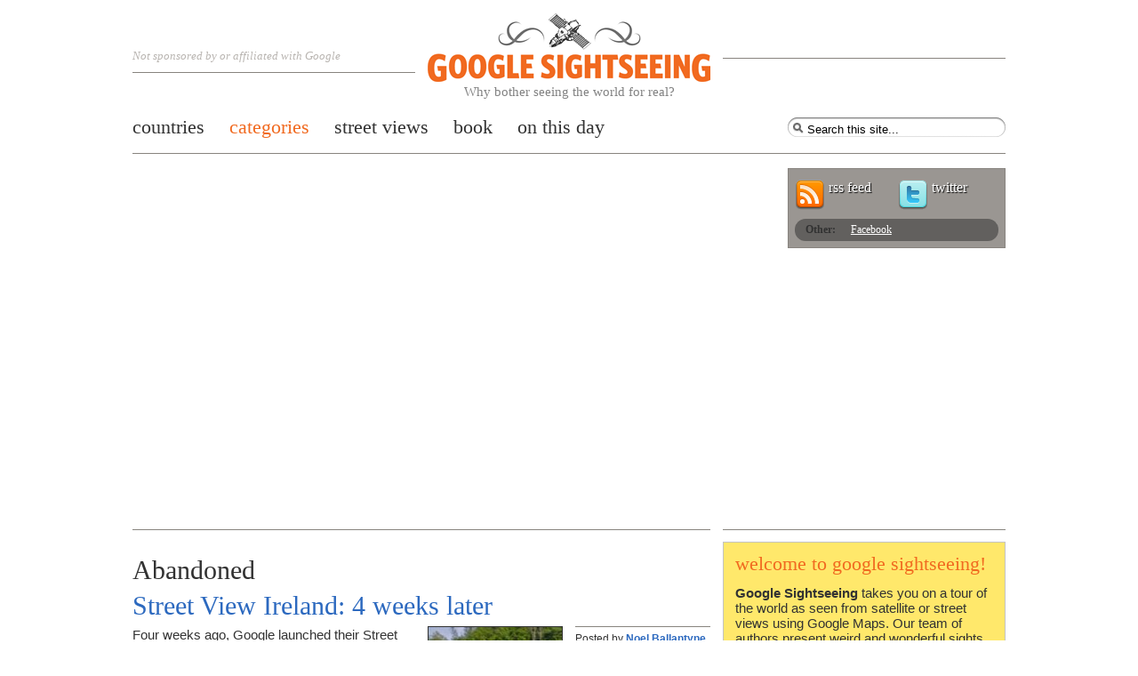

--- FILE ---
content_type: text/html; charset=UTF-8
request_url: https://www.googlesightseeing.com/category/abandoned/page/8/
body_size: 10419
content:
<!DOCTYPE html PUBLIC "-//W3C//DTD XHTML 1.0 Strict//EN" "http://www.w3.org/TR/xhtml1/DTD/xhtml1-strict.dtd">
<html xmlns="http://www.w3.org/1999/xhtml" xml:lang="en" lang="en">
	<head>

<meta http-equiv="Content-Type" content="text/html; charset=UTF-8" />


<title>  Abandoned — Google Sightseeing</title>

	<meta name="description" content="Amazing satellite and aerial images from Google Earth, and the funniest sightings on Google Maps Street View. Why bother seeing the world for real?" />

	<link rel="stylesheet" type="text/css" media="screen" href="https://www.googlesightseeing.com/wp-content/themes/ggss/v3styles/layout_5.css" />

	
<!--[if IE 6]>
	<link rel="stylesheet" href="https://www.googlesightseeing.com/wp-content/themes/ggss/v3styles/style_ie_1.css" type="text/css" media="screen" />
<![endif]-->


	<link rel="alternate" type="application/rss+xml" title="Google Sightseeing RSS Feed" href="https://www.googlesightseeing.com/feed/" />
	<link rel="pingback" href="https://www.googlesightseeing.com/xmlrpc.php" />
	<link rel="shortcut icon" href="/favicon.ico" type="image/x-icon" />
	<meta name="viewport" content="width=device-width" />


    <meta name="googlebot" content="index,follow" />
    <meta name="robots" content="all,index,follow" />
  	<meta name="msnbot" content="all,index,follow" />

    
<meta name='robots' content='max-image-preview:large' />
<link rel='dns-prefetch' href='//ajax.googleapis.com' />
<link rel='dns-prefetch' href='//secure.gravatar.com' />
<link rel='dns-prefetch' href='//stats.wp.com' />
<link rel='dns-prefetch' href='//v0.wordpress.com' />
<link rel="alternate" type="application/rss+xml" title="Google Sightseeing &raquo; Abandoned Tag Feed" href="https://www.googlesightseeing.com/category/abandoned/feed/" />
<style id='wp-img-auto-sizes-contain-inline-css' type='text/css'>
img:is([sizes=auto i],[sizes^="auto," i]){contain-intrinsic-size:3000px 1500px}
/*# sourceURL=wp-img-auto-sizes-contain-inline-css */
</style>
<style id='wp-emoji-styles-inline-css' type='text/css'>

	img.wp-smiley, img.emoji {
		display: inline !important;
		border: none !important;
		box-shadow: none !important;
		height: 1em !important;
		width: 1em !important;
		margin: 0 0.07em !important;
		vertical-align: -0.1em !important;
		background: none !important;
		padding: 0 !important;
	}
/*# sourceURL=wp-emoji-styles-inline-css */
</style>
<style id='wp-block-library-inline-css' type='text/css'>
:root{--wp-block-synced-color:#7a00df;--wp-block-synced-color--rgb:122,0,223;--wp-bound-block-color:var(--wp-block-synced-color);--wp-editor-canvas-background:#ddd;--wp-admin-theme-color:#007cba;--wp-admin-theme-color--rgb:0,124,186;--wp-admin-theme-color-darker-10:#006ba1;--wp-admin-theme-color-darker-10--rgb:0,107,160.5;--wp-admin-theme-color-darker-20:#005a87;--wp-admin-theme-color-darker-20--rgb:0,90,135;--wp-admin-border-width-focus:2px}@media (min-resolution:192dpi){:root{--wp-admin-border-width-focus:1.5px}}.wp-element-button{cursor:pointer}:root .has-very-light-gray-background-color{background-color:#eee}:root .has-very-dark-gray-background-color{background-color:#313131}:root .has-very-light-gray-color{color:#eee}:root .has-very-dark-gray-color{color:#313131}:root .has-vivid-green-cyan-to-vivid-cyan-blue-gradient-background{background:linear-gradient(135deg,#00d084,#0693e3)}:root .has-purple-crush-gradient-background{background:linear-gradient(135deg,#34e2e4,#4721fb 50%,#ab1dfe)}:root .has-hazy-dawn-gradient-background{background:linear-gradient(135deg,#faaca8,#dad0ec)}:root .has-subdued-olive-gradient-background{background:linear-gradient(135deg,#fafae1,#67a671)}:root .has-atomic-cream-gradient-background{background:linear-gradient(135deg,#fdd79a,#004a59)}:root .has-nightshade-gradient-background{background:linear-gradient(135deg,#330968,#31cdcf)}:root .has-midnight-gradient-background{background:linear-gradient(135deg,#020381,#2874fc)}:root{--wp--preset--font-size--normal:16px;--wp--preset--font-size--huge:42px}.has-regular-font-size{font-size:1em}.has-larger-font-size{font-size:2.625em}.has-normal-font-size{font-size:var(--wp--preset--font-size--normal)}.has-huge-font-size{font-size:var(--wp--preset--font-size--huge)}.has-text-align-center{text-align:center}.has-text-align-left{text-align:left}.has-text-align-right{text-align:right}.has-fit-text{white-space:nowrap!important}#end-resizable-editor-section{display:none}.aligncenter{clear:both}.items-justified-left{justify-content:flex-start}.items-justified-center{justify-content:center}.items-justified-right{justify-content:flex-end}.items-justified-space-between{justify-content:space-between}.screen-reader-text{border:0;clip-path:inset(50%);height:1px;margin:-1px;overflow:hidden;padding:0;position:absolute;width:1px;word-wrap:normal!important}.screen-reader-text:focus{background-color:#ddd;clip-path:none;color:#444;display:block;font-size:1em;height:auto;left:5px;line-height:normal;padding:15px 23px 14px;text-decoration:none;top:5px;width:auto;z-index:100000}html :where(.has-border-color){border-style:solid}html :where([style*=border-top-color]){border-top-style:solid}html :where([style*=border-right-color]){border-right-style:solid}html :where([style*=border-bottom-color]){border-bottom-style:solid}html :where([style*=border-left-color]){border-left-style:solid}html :where([style*=border-width]){border-style:solid}html :where([style*=border-top-width]){border-top-style:solid}html :where([style*=border-right-width]){border-right-style:solid}html :where([style*=border-bottom-width]){border-bottom-style:solid}html :where([style*=border-left-width]){border-left-style:solid}html :where(img[class*=wp-image-]){height:auto;max-width:100%}:where(figure){margin:0 0 1em}html :where(.is-position-sticky){--wp-admin--admin-bar--position-offset:var(--wp-admin--admin-bar--height,0px)}@media screen and (max-width:600px){html :where(.is-position-sticky){--wp-admin--admin-bar--position-offset:0px}}

/*# sourceURL=wp-block-library-inline-css */
</style><style id='global-styles-inline-css' type='text/css'>
:root{--wp--preset--aspect-ratio--square: 1;--wp--preset--aspect-ratio--4-3: 4/3;--wp--preset--aspect-ratio--3-4: 3/4;--wp--preset--aspect-ratio--3-2: 3/2;--wp--preset--aspect-ratio--2-3: 2/3;--wp--preset--aspect-ratio--16-9: 16/9;--wp--preset--aspect-ratio--9-16: 9/16;--wp--preset--color--black: #000000;--wp--preset--color--cyan-bluish-gray: #abb8c3;--wp--preset--color--white: #ffffff;--wp--preset--color--pale-pink: #f78da7;--wp--preset--color--vivid-red: #cf2e2e;--wp--preset--color--luminous-vivid-orange: #ff6900;--wp--preset--color--luminous-vivid-amber: #fcb900;--wp--preset--color--light-green-cyan: #7bdcb5;--wp--preset--color--vivid-green-cyan: #00d084;--wp--preset--color--pale-cyan-blue: #8ed1fc;--wp--preset--color--vivid-cyan-blue: #0693e3;--wp--preset--color--vivid-purple: #9b51e0;--wp--preset--gradient--vivid-cyan-blue-to-vivid-purple: linear-gradient(135deg,rgb(6,147,227) 0%,rgb(155,81,224) 100%);--wp--preset--gradient--light-green-cyan-to-vivid-green-cyan: linear-gradient(135deg,rgb(122,220,180) 0%,rgb(0,208,130) 100%);--wp--preset--gradient--luminous-vivid-amber-to-luminous-vivid-orange: linear-gradient(135deg,rgb(252,185,0) 0%,rgb(255,105,0) 100%);--wp--preset--gradient--luminous-vivid-orange-to-vivid-red: linear-gradient(135deg,rgb(255,105,0) 0%,rgb(207,46,46) 100%);--wp--preset--gradient--very-light-gray-to-cyan-bluish-gray: linear-gradient(135deg,rgb(238,238,238) 0%,rgb(169,184,195) 100%);--wp--preset--gradient--cool-to-warm-spectrum: linear-gradient(135deg,rgb(74,234,220) 0%,rgb(151,120,209) 20%,rgb(207,42,186) 40%,rgb(238,44,130) 60%,rgb(251,105,98) 80%,rgb(254,248,76) 100%);--wp--preset--gradient--blush-light-purple: linear-gradient(135deg,rgb(255,206,236) 0%,rgb(152,150,240) 100%);--wp--preset--gradient--blush-bordeaux: linear-gradient(135deg,rgb(254,205,165) 0%,rgb(254,45,45) 50%,rgb(107,0,62) 100%);--wp--preset--gradient--luminous-dusk: linear-gradient(135deg,rgb(255,203,112) 0%,rgb(199,81,192) 50%,rgb(65,88,208) 100%);--wp--preset--gradient--pale-ocean: linear-gradient(135deg,rgb(255,245,203) 0%,rgb(182,227,212) 50%,rgb(51,167,181) 100%);--wp--preset--gradient--electric-grass: linear-gradient(135deg,rgb(202,248,128) 0%,rgb(113,206,126) 100%);--wp--preset--gradient--midnight: linear-gradient(135deg,rgb(2,3,129) 0%,rgb(40,116,252) 100%);--wp--preset--font-size--small: 13px;--wp--preset--font-size--medium: 20px;--wp--preset--font-size--large: 36px;--wp--preset--font-size--x-large: 42px;--wp--preset--spacing--20: 0.44rem;--wp--preset--spacing--30: 0.67rem;--wp--preset--spacing--40: 1rem;--wp--preset--spacing--50: 1.5rem;--wp--preset--spacing--60: 2.25rem;--wp--preset--spacing--70: 3.38rem;--wp--preset--spacing--80: 5.06rem;--wp--preset--shadow--natural: 6px 6px 9px rgba(0, 0, 0, 0.2);--wp--preset--shadow--deep: 12px 12px 50px rgba(0, 0, 0, 0.4);--wp--preset--shadow--sharp: 6px 6px 0px rgba(0, 0, 0, 0.2);--wp--preset--shadow--outlined: 6px 6px 0px -3px rgb(255, 255, 255), 6px 6px rgb(0, 0, 0);--wp--preset--shadow--crisp: 6px 6px 0px rgb(0, 0, 0);}:where(.is-layout-flex){gap: 0.5em;}:where(.is-layout-grid){gap: 0.5em;}body .is-layout-flex{display: flex;}.is-layout-flex{flex-wrap: wrap;align-items: center;}.is-layout-flex > :is(*, div){margin: 0;}body .is-layout-grid{display: grid;}.is-layout-grid > :is(*, div){margin: 0;}:where(.wp-block-columns.is-layout-flex){gap: 2em;}:where(.wp-block-columns.is-layout-grid){gap: 2em;}:where(.wp-block-post-template.is-layout-flex){gap: 1.25em;}:where(.wp-block-post-template.is-layout-grid){gap: 1.25em;}.has-black-color{color: var(--wp--preset--color--black) !important;}.has-cyan-bluish-gray-color{color: var(--wp--preset--color--cyan-bluish-gray) !important;}.has-white-color{color: var(--wp--preset--color--white) !important;}.has-pale-pink-color{color: var(--wp--preset--color--pale-pink) !important;}.has-vivid-red-color{color: var(--wp--preset--color--vivid-red) !important;}.has-luminous-vivid-orange-color{color: var(--wp--preset--color--luminous-vivid-orange) !important;}.has-luminous-vivid-amber-color{color: var(--wp--preset--color--luminous-vivid-amber) !important;}.has-light-green-cyan-color{color: var(--wp--preset--color--light-green-cyan) !important;}.has-vivid-green-cyan-color{color: var(--wp--preset--color--vivid-green-cyan) !important;}.has-pale-cyan-blue-color{color: var(--wp--preset--color--pale-cyan-blue) !important;}.has-vivid-cyan-blue-color{color: var(--wp--preset--color--vivid-cyan-blue) !important;}.has-vivid-purple-color{color: var(--wp--preset--color--vivid-purple) !important;}.has-black-background-color{background-color: var(--wp--preset--color--black) !important;}.has-cyan-bluish-gray-background-color{background-color: var(--wp--preset--color--cyan-bluish-gray) !important;}.has-white-background-color{background-color: var(--wp--preset--color--white) !important;}.has-pale-pink-background-color{background-color: var(--wp--preset--color--pale-pink) !important;}.has-vivid-red-background-color{background-color: var(--wp--preset--color--vivid-red) !important;}.has-luminous-vivid-orange-background-color{background-color: var(--wp--preset--color--luminous-vivid-orange) !important;}.has-luminous-vivid-amber-background-color{background-color: var(--wp--preset--color--luminous-vivid-amber) !important;}.has-light-green-cyan-background-color{background-color: var(--wp--preset--color--light-green-cyan) !important;}.has-vivid-green-cyan-background-color{background-color: var(--wp--preset--color--vivid-green-cyan) !important;}.has-pale-cyan-blue-background-color{background-color: var(--wp--preset--color--pale-cyan-blue) !important;}.has-vivid-cyan-blue-background-color{background-color: var(--wp--preset--color--vivid-cyan-blue) !important;}.has-vivid-purple-background-color{background-color: var(--wp--preset--color--vivid-purple) !important;}.has-black-border-color{border-color: var(--wp--preset--color--black) !important;}.has-cyan-bluish-gray-border-color{border-color: var(--wp--preset--color--cyan-bluish-gray) !important;}.has-white-border-color{border-color: var(--wp--preset--color--white) !important;}.has-pale-pink-border-color{border-color: var(--wp--preset--color--pale-pink) !important;}.has-vivid-red-border-color{border-color: var(--wp--preset--color--vivid-red) !important;}.has-luminous-vivid-orange-border-color{border-color: var(--wp--preset--color--luminous-vivid-orange) !important;}.has-luminous-vivid-amber-border-color{border-color: var(--wp--preset--color--luminous-vivid-amber) !important;}.has-light-green-cyan-border-color{border-color: var(--wp--preset--color--light-green-cyan) !important;}.has-vivid-green-cyan-border-color{border-color: var(--wp--preset--color--vivid-green-cyan) !important;}.has-pale-cyan-blue-border-color{border-color: var(--wp--preset--color--pale-cyan-blue) !important;}.has-vivid-cyan-blue-border-color{border-color: var(--wp--preset--color--vivid-cyan-blue) !important;}.has-vivid-purple-border-color{border-color: var(--wp--preset--color--vivid-purple) !important;}.has-vivid-cyan-blue-to-vivid-purple-gradient-background{background: var(--wp--preset--gradient--vivid-cyan-blue-to-vivid-purple) !important;}.has-light-green-cyan-to-vivid-green-cyan-gradient-background{background: var(--wp--preset--gradient--light-green-cyan-to-vivid-green-cyan) !important;}.has-luminous-vivid-amber-to-luminous-vivid-orange-gradient-background{background: var(--wp--preset--gradient--luminous-vivid-amber-to-luminous-vivid-orange) !important;}.has-luminous-vivid-orange-to-vivid-red-gradient-background{background: var(--wp--preset--gradient--luminous-vivid-orange-to-vivid-red) !important;}.has-very-light-gray-to-cyan-bluish-gray-gradient-background{background: var(--wp--preset--gradient--very-light-gray-to-cyan-bluish-gray) !important;}.has-cool-to-warm-spectrum-gradient-background{background: var(--wp--preset--gradient--cool-to-warm-spectrum) !important;}.has-blush-light-purple-gradient-background{background: var(--wp--preset--gradient--blush-light-purple) !important;}.has-blush-bordeaux-gradient-background{background: var(--wp--preset--gradient--blush-bordeaux) !important;}.has-luminous-dusk-gradient-background{background: var(--wp--preset--gradient--luminous-dusk) !important;}.has-pale-ocean-gradient-background{background: var(--wp--preset--gradient--pale-ocean) !important;}.has-electric-grass-gradient-background{background: var(--wp--preset--gradient--electric-grass) !important;}.has-midnight-gradient-background{background: var(--wp--preset--gradient--midnight) !important;}.has-small-font-size{font-size: var(--wp--preset--font-size--small) !important;}.has-medium-font-size{font-size: var(--wp--preset--font-size--medium) !important;}.has-large-font-size{font-size: var(--wp--preset--font-size--large) !important;}.has-x-large-font-size{font-size: var(--wp--preset--font-size--x-large) !important;}
/*# sourceURL=global-styles-inline-css */
</style>

<style id='classic-theme-styles-inline-css' type='text/css'>
/*! This file is auto-generated */
.wp-block-button__link{color:#fff;background-color:#32373c;border-radius:9999px;box-shadow:none;text-decoration:none;padding:calc(.667em + 2px) calc(1.333em + 2px);font-size:1.125em}.wp-block-file__button{background:#32373c;color:#fff;text-decoration:none}
/*# sourceURL=/wp-includes/css/classic-themes.min.css */
</style>
<link rel='stylesheet' id='wp-pagenavi-css' href='https://www.googlesightseeing.com/wp-content/themes/ggss/pagenavi-css.css?ver=2.70' type='text/css' media='all' />
<script type="text/javascript" src="https://ajax.googleapis.com/ajax/libs/jquery/1.4.4/jquery.min.js?ver=1.4.4" id="jquery-js"></script>
<script type="text/javascript" src="https://ajax.googleapis.com/ajax/libs/jqueryui/1.8.9/jquery-ui.min.js?ver=1.8.9" id="jquery-ui-js"></script>
<link rel="https://api.w.org/" href="https://www.googlesightseeing.com/wp-json/" /><link rel="alternate" title="JSON" type="application/json" href="https://www.googlesightseeing.com/wp-json/wp/v2/tags/256" /><link rel="EditURI" type="application/rsd+xml" title="RSD" href="https://www.googlesightseeing.com/xmlrpc.php?rsd" />
<meta name="generator" content="WordPress 6.9" />
<link rel="me" href="https://mastodon.social/@gsightseeing"/>
	<style>img#wpstats{display:none}</style>
		
<!-- Jetpack Open Graph Tags -->
<meta property="og:type" content="website" />
<meta property="og:title" content="Abandoned &#8211; Page 8 &#8211; Google Sightseeing" />
<meta property="og:url" content="https://www.googlesightseeing.com/category/abandoned/" />
<meta property="og:site_name" content="Google Sightseeing" />
<meta property="og:image" content="https://s0.wp.com/i/blank.jpg" />
<meta property="og:image:width" content="200" />
<meta property="og:image:height" content="200" />
<meta property="og:image:alt" content="" />
<meta property="og:locale" content="en_US" />

<!-- End Jetpack Open Graph Tags -->


<script type="text/javascript" charset="utf-8">

var mapversion = 3;

var mobile = false;
$(document).ready(function() {
    if ( /iPad|iPod|iPhone|Android|webOS/.test(navigator.userAgent) ){
        mobile = true;
    }
});

</script>


<script type="text/javascript" charset="utf-8">

function handleApiReady() {
     $('div.mapready').trigger('loadmap');
}

$(document).ready(function() {

    var script = document.createElement("script");
    script.type = "text/javascript";
    script.async = true;
    if (mapversion == 3) {		
        script.src = "https://maps.googleapis.com/maps/api/js?key=AIzaSyBlBHN6l8xbVSNVn95z4YlG9TKxv-JB4yY&callback=handleApiReady&language=en&libraries=adsense";
    }
    else {
        script.src = "http://maps.google.com/maps?file=api&sensor=false&async=2&callback=handleApiReady&language=en&v=2.x&key=";
    }
    document.body.appendChild(script);
});

</script>


<script type="text/javascript" src="https://www.googlesightseeing.com/wp-content/themes/ggss/access.min.js"></script>


<script async src="//pagead2.googlesyndication.com/pagead/js/adsbygoogle.js"></script>
<script>
     (adsbygoogle = window.adsbygoogle || []).push({
          google_ad_client: "ca-pub-6184784344138109",
          enable_page_level_ads: true
     });
</script>


<!-- PUT THIS TAG IN THE head SECTION -->
<script type="text/javascript" src="https://partner.googleadservices.com/gampad/google_service.js">
</script>
<script type="text/javascript">
  GS_googleAddAdSenseService("ca-pub-6184784344138109");
  GS_googleEnableAllServices();
  </script>
<script type="text/javascript">
        GA_googleAddSlot("ca-pub-6184784344138109", "Mediumrectangle");
          GA_googleAddSlot("ca-pub-6184784344138109", "Leaderboard");
        GA_googleAddSlot("ca-pub-6184784344138109", "Sidebar");
     </script>
<script type="text/javascript">
  GA_googleFetchAds();
</script>

<!-- sharing scripts -->
<script src="https://platform.twitter.com/widgets.js" type="text/javascript"></script>

<!-- END OF TAG FOR head SECTION -->

<script type="text/javascript">var addthis_config = {
    username: "ggss",
    ui_cobrand: "GSightseeing",
    ui_click : true
    }

</script>

<script type="text/javascript" src="https://s7.addthis.com/js/250/addthis_widget.js"></script>
<meta name="readability-verification" content="YxE9p5FadD566nhCCCKrJHMfc3SQ4mBPpH8fNUb9">
</head>
<body id="en">
<ul id="accesslinks">
<li><a href="#content-main" accesskey="s">Jump to main content</a></li>
<li><a href="#nav-primary" accesskey="n">Jump to main navigation</a></li>
</ul>

		<div class="shell">
			<div id="header" class="col col12">
				<div class="ie6fix">
				<a id="logo" class="ir" href="/">
					Google Sightseeing<br/>
					<em class="subhead">Why bother seeing the world for real?</em>
					<span></span>
				</a>
				<p class="strapline">Not sponsored by or affiliated with Google</p>
				<p class="strapline timestamp"></p>
				</div>

				<ul id="nav-primary">

<li ><a href="/countries/"><span>Countries</span></a></li>

<li><a href="/category/" class="open"><span>Categories</span></a></li>


<li ><a href="/streetviews"><span>Street Views</span></a></li>



<li><a href="/book/"><span>Book</span></a></li>


<li><a href="/category/on-this-day/"><span>On this day</span></a></li>

</ul>



				<form id="frm-site-search"  method="get" action="https://www.googlesightseeing.com">
					<fieldset>
						<label for="txt-query">
							<span>Search for:</span>
							<input type="text" id="txt-query" title="Search this site..." name="s" />
						</label>
					</fieldset>

					<fieldset class="control">
						<input type="submit" value="Search"/>
					</fieldset>
				</form>


				

				<div id="social-top">
					<!-- social media sharing container -->
					<div class="shell-comm">
<script type='text/javascript'>
GA_googleFillSlot("Leaderboard");
</script>
</div>

					<div id="social-stats">
						<p class="access">Sharing statistics</p>

						<dl class="subscribers">
							<dt></dt>
							<dd><a href="https://www.googlesightseeing.com/feed/">rss feed</a></dd>
						</dl>

						<dl class="followers">
							<dt></dt>
							<dd><a href="https://twitter.com/gsightseeing">twitter</a></dd>
						</dl>

						<p class="access">Share this site</p>

						<ul class="tools">
							<li><strong>Other:</strong></li>
							<li><a href="https://www.facebook.com/pages/Google-Sightseeing/6381558203">Facebook</a></li>
						</ul>
					</div>
				</div>
			</div> <!-- end header -->
		</div>


<!-- google_ad_section_start -->


<div id="content-main" class="shell">



        <div id="article-container" class="col col8">

        <h1>Abandoned</h1>
<div class="article" id="post-15445">

    
	<h3><a href="https://www.googlesightseeing.com/2010/10/street-view-ireland-4-weeks-later/" rel="bookmark" title="Permanent Link to Street View Ireland: 4 weeks later">Street View Ireland: 4 weeks later</a></h3>

	<div class="col-group">

		<div class="intro-panel col col4">
		<p>Four weeks ago, Google launched their Street View service in the Republic of Ireland. Google had been capturing pictures1 of Irish cities, towns and countryside over the previous year. So where were you the day the circus came to town?&hellip;</p>		</div>

		<div class="col col2">
			<a href="https://www.googlesightseeing.com/2010/10/street-view-ireland-4-weeks-later/" rel="bookmark" title="Permanent Link to Street View Ireland: 4 weeks later"><img src="https://www.googlesightseeing.com/wp-content/uploads/2010/10/welcome-150x112-atrb.jpg" width="160" height="120" title="Street View Ireland: 4 weeks later" alt="Street View Ireland: 4 weeks later" />			</a>
		</div>

		<div class="col col2">
			<cite>
			Posted by 			<a href="https://www.googlesightseeing.com/author/noel/" title="Posts by Noel Ballantyne" rel="author">Noel Ballantyne</a><br/>
			<span class="date">Wednesday, 27th October 2010</span>
			</cite>
			<ul class="social">
    						</ul>
		</div>

	</div>

</div>

<div class="article" id="post-14344">

    
	<h3><a href="https://www.googlesightseeing.com/2010/09/the-sea-forts-of-copenhagen-island-week-5/" rel="bookmark" title="Permanent Link to The Sea Forts of Copenhagen (Island Week 5)">The Sea Forts of Copenhagen (Island Week 5)</a></h3>

	<div class="col-group">

		<div class="intro-panel col col4">
		<p>In the waters off the Danish capital, there are three artificial islands1 created as sea forts to protect Copenhagen harbour. Situated about 3km from shore is the largest of the three, Middelgrundsfortet, which is actually the world's largest sea fort.&hellip;</p>		</div>

		<div class="col col2">
			<a href="https://www.googlesightseeing.com/2010/09/the-sea-forts-of-copenhagen-island-week-5/" rel="bookmark" title="Permanent Link to The Sea Forts of Copenhagen (Island Week 5)"><img src="https://www.googlesightseeing.com/wp-content/uploads/2010/08/ch1-atrb.jpg" width="160" height="120" title="The Sea Forts of Copenhagen (Island Week 5)" alt="The Sea Forts of Copenhagen (Island Week 5)" />			</a>
		</div>

		<div class="col col2">
			<cite>
			Posted by 			<a href="https://www.googlesightseeing.com/author/ian/" title="Posts by Ian Brown" rel="author">Ian Brown</a><br/>
			<span class="date">Monday, 27th September 2010</span>
			</cite>
			<ul class="social">
    						</ul>
		</div>

	</div>

</div>

<div class="article" id="post-14782">

    
	<h3><a href="https://www.googlesightseeing.com/2010/09/hurricane-katrina-and-new-orleans-5-years-later/" rel="bookmark" title="Permanent Link to Hurricane Katrina and New Orleans &#8211; 5 Years Later">Hurricane Katrina and New Orleans &#8211; 5 Years Later</a></h3>

	<div class="col-group">

		<div class="intro-panel col col4">
		<p>On August 29th 2005, Hurricane Katrina ripped through Louisiana and Mississippi en route to becoming the deadliest US hurricane since 1928. It's been five years since the disaster, but looking through Google's satellite and Street View services it's clear the&hellip;</p>		</div>

		<div class="col col2">
			<a href="https://www.googlesightseeing.com/2010/09/hurricane-katrina-and-new-orleans-5-years-later/" rel="bookmark" title="Permanent Link to Hurricane Katrina and New Orleans &#8211; 5 Years Later"><img src="https://www.googlesightseeing.com/wp-content/uploads/2010/09/katrina01-atrb.jpg" width="160" height="120" title="Hurricane Katrina and New Orleans &#8211; 5 Years Later" alt="Hurricane Katrina and New Orleans &#8211; 5 Years Later" />			</a>
		</div>

		<div class="col col2">
			<cite>
			Posted by 			<a href="https://www.googlesightseeing.com/author/chris/" title="Posts by Chris Hannigan" rel="author">Chris Hannigan</a><br/>
			<span class="date">Tuesday, 14th September 2010</span>
			</cite>
			<ul class="social">
    						</ul>
		</div>

	</div>

</div>

<div class="article" id="post-14131">

    
	<h3><a href="https://www.googlesightseeing.com/2010/09/ghost-town-craco/" rel="bookmark" title="Permanent Link to Ghost Town: Craco">Ghost Town: Craco</a></h3>

	<div class="col-group">

		<div class="intro-panel col col4">
		<p>In the far south of Italy there is a medieval hill town called Craco which was abandoned due to the instability of the ground it had stood on for centuries. Historians believe a community was first established in the area&hellip;</p>		</div>

		<div class="col col2">
			<a href="https://www.googlesightseeing.com/2010/09/ghost-town-craco/" rel="bookmark" title="Permanent Link to Ghost Town: Craco"><img src="https://www.googlesightseeing.com/wp-content/uploads/2010/08/craco2-atrb.jpg" width="160" height="120" title="Ghost Town: Craco" alt="Ghost Town: Craco" />			</a>
		</div>

		<div class="col col2">
			<cite>
			Posted by 			<a href="https://www.googlesightseeing.com/author/ian/" title="Posts by Ian Brown" rel="author">Ian Brown</a><br/>
			<span class="date">Thursday, 9th September 2010</span>
			</cite>
			<ul class="social">
    						</ul>
		</div>

	</div>

</div>

<div class="article" id="post-14490">

    
	<h3><a href="https://www.googlesightseeing.com/2010/09/ordos-chinas-vacant-city/" rel="bookmark" title="Permanent Link to Ordos: China&#8217;s Vacant City">Ordos: China&#8217;s Vacant City</a></h3>

	<div class="col-group">

		<div class="intro-panel col col4">
		<p>In grand Dubai-esque fashion, Ordos City in Chinese Inner Mongolia rises from the desert to proclaim the glory of mankind's accomplishments. Its glittering high-rise buildings and grand government projects are skirted on all sides by smooth unblemished pavement and endless&hellip;</p>		</div>

		<div class="col col2">
			<a href="https://www.googlesightseeing.com/2010/09/ordos-chinas-vacant-city/" rel="bookmark" title="Permanent Link to Ordos: China&#8217;s Vacant City"><img src="https://www.googlesightseeing.com/wp-content/uploads/2010/09/Ordos3-atrb.jpg" width="160" height="120" title="Ordos: China&#8217;s Vacant City" alt="Ordos: China&#8217;s Vacant City" />			</a>
		</div>

		<div class="col col2">
			<cite>
			Posted by 			<a href="https://www.googlesightseeing.com/author/alexs/" title="Posts by Alex Steinberger" rel="author">Alex Steinberger</a><br/>
			<span class="date">Tuesday, 7th September 2010</span>
			</cite>
			<ul class="social">
    						</ul>
		</div>

	</div>

</div>

<div class="article" id="post-14183">

    
	<h3><a href="https://www.googlesightseeing.com/2010/08/the-russian-woodpecker/" rel="bookmark" title="Permanent Link to The Russian Woodpecker">The Russian Woodpecker</a></h3>

	<div class="col-group">

		<div class="intro-panel col col4">
		<p>Last week a top-secret Russian shortwave radio station, UVB-76, began broadcasting a coded message for only the fourth time in 28 years. Today we're exploring another shortwave system within the radioactive zone surrounding Chernobyl, The Russian Woodpecker The Russian Woodpecker&hellip;</p>		</div>

		<div class="col col2">
			<a href="https://www.googlesightseeing.com/2010/08/the-russian-woodpecker/" rel="bookmark" title="Permanent Link to The Russian Woodpecker"><img src="https://www.googlesightseeing.com/wp-content/uploads/2010/08/rw1-atrb.jpg" width="160" height="120" title="The Russian Woodpecker" alt="The Russian Woodpecker" />			</a>
		</div>

		<div class="col col2">
			<cite>
			Posted by 			<a href="https://www.googlesightseeing.com/author/ian/" title="Posts by Ian Brown" rel="author">Ian Brown</a><br/>
			<span class="date">Monday, 30th August 2010</span>
			</cite>
			<ul class="social">
    						</ul>
		</div>

	</div>

</div>




    
<!-- </div> -->

    <div class="col col8">
    <div class='wp-pagenavi' role='navigation'>
<span class='pages'>Page 8 of 12</span><a class="first" aria-label="First Page" href="https://www.googlesightseeing.com/category/abandoned/">« First</a><a class="previouspostslink" rel="prev" aria-label="Previous Page" href="https://www.googlesightseeing.com/category/abandoned/page/7/">&laquo;</a><span class='extend'>...</span><a class="page smaller" title="Page 3" href="https://www.googlesightseeing.com/category/abandoned/page/3/">3</a><a class="page smaller" title="Page 4" href="https://www.googlesightseeing.com/category/abandoned/page/4/">4</a><a class="page smaller" title="Page 5" href="https://www.googlesightseeing.com/category/abandoned/page/5/">5</a><a class="page smaller" title="Page 6" href="https://www.googlesightseeing.com/category/abandoned/page/6/">6</a><a class="page smaller" title="Page 7" href="https://www.googlesightseeing.com/category/abandoned/page/7/">7</a><span aria-current='page' class='current'>8</span><a class="page larger" title="Page 9" href="https://www.googlesightseeing.com/category/abandoned/page/9/">9</a><a class="page larger" title="Page 10" href="https://www.googlesightseeing.com/category/abandoned/page/10/">10</a><a class="page larger" title="Page 11" href="https://www.googlesightseeing.com/category/abandoned/page/11/">11</a><a class="page larger" title="Page 12" href="https://www.googlesightseeing.com/category/abandoned/page/12/">12</a><a class="nextpostslink" rel="next" aria-label="Next Page" href="https://www.googlesightseeing.com/category/abandoned/page/9/">&raquo;</a>
</div>    </div>
</div>


<div id="archives" class="col col4">

<div id="sidebarheader">
<h2>Welcome to Google Sightseeing!</h2><p class="article-intro"><strong>Google Sightseeing</strong> takes you on a tour of the world as seen from satellite or street views using Google Maps. Our team of authors present weird and wonderful sights as suggested by readers. <br /><br />
<strong>Like this site?</strong> We published a photo book of the best entries, you should <a href="https://www.googlesightseeing.com/book/">buy a copy</a>.
</p></div>

<div class="comm-square">
<script type="text/javascript">
GA_googleFillSlot("Mediumrectangle");
</script>
</div>

	<script>

  $(document).ready(function() {
    var e = document.createElement("script");
    e.type = "text/javascript";
    e.async = true;
    e.src = document.location.protocol + '//connect.facebook.net/en_US/all.js#xfbml=1';
    document.body.appendChild(e);
  });

	</script>


				<fb:like-box href="http://www.facebook.com/gsightseeing" stream="false" width="318" connections="10"></fb:like-box>

				<div class="col-group">

					<div class="col col2 rightmost">

						<div class="shell-comm">
					        

<script type="text/javascript">
  GA_googleFillSlot("Sidebar");
</script>

 						</div>

				</div>
			</div>
</div>

</div>

<div id="footerwrapper">
<div id="footer">
<div class="shell">

	<div class="col col2">
		<h2>Subscribe</h2>
		<ul>
			<li id="twitter"><a href="https://twitter.com/gsightseeing"><span>Twitter</span></a></li>
			<li id="facebook"><a href="https://www.facebook.com/pages/Google-Sightseeing/6381558203"><span>Facebook</span></a></li>
		</ul>
	</div>
	
	<div class="col col2">
		<h2>About</h2>

			<ul>
				<li id="contact"><a href="/contact-us/"><span>Contact the authors</span></a></li>


								 <li id="advertise-with-us"><a href="/advertise-with-us/"><span>Advertise with Us</span></a></li>   
				<li id="press"><a href="/press/"><span>Press Mentions</span></a></li>
							</ul>
	</div>

	<div class="col col2">
		<h2>Friends</h2>
		<ul>
			<li id="mapsmania"><a href="https://googlemapsmania.blogspot.com/"><span>Google Maps Mania</span></a></li>
			<li id="gearthblog"><a href="http://www.gearthblog.com/"><span>GEarth Blog</span></a></li>
			<li id="vgt"><a href="http://virtualglobetrotting.com/"><span>Virtual Globetrotting</span></a></li>
		</ul>
	</div>

	<div class="col col2">

	</div>

	<div id="copyright" class="col col4">
		<h2>Copyright Statement</h2>

<p>Site design and written content are &copy; copyright 2005-2026 Alex Turnbull &amp; James Turnbull. Google Sightseeing is a <a href="http://rotacoo.com/">Rotacoo</a> Production and is powered by <a href="http://wordpress.org">WordPress</a>.</p>

<p>Comments are owned by whoever posted them and we are not responsible for their content. <a href="/privacy-policy/">Privacy policy</a>.</p>

<p>Google is a trademark of Google Inc. who are neither associated with this website nor endorse it in any way. Other names of companies and products mentioned on this website may be the trademarks of their respective owners. Thumbnail images are copyright Google and other companies, visit Google for <a href="https://www.google.com/intl/en_ALL/help/legalnotices_maps.html">full legal notices</a>.</p>
	</div>

</div>


</div>
</div>

    <script type="text/javascript">
    var gaJsHost = (("https:" == document.location.protocol) ? "https://ssl." : "http://www.");
    document.write(unescape("%3Cscript src='" + gaJsHost + "google-analytics.com/ga.js' type='text/javascript'%3E%3C/script%3E"));
    </script>
    <script type="text/javascript">
    var pageTracker = _gat._getTracker("UA-88258-1");
    pageTracker._initData();
    pageTracker._trackPageview();
    </script>
<script type="speculationrules">
{"prefetch":[{"source":"document","where":{"and":[{"href_matches":"/*"},{"not":{"href_matches":["/wp-*.php","/wp-admin/*","/wp-content/uploads/*","/wp-content/*","/wp-content/plugins/*","/wp-content/themes/ggss/*","/*\\?(.+)"]}},{"not":{"selector_matches":"a[rel~=\"nofollow\"]"}},{"not":{"selector_matches":".no-prefetch, .no-prefetch a"}}]},"eagerness":"conservative"}]}
</script>
<script type="text/javascript" id="jetpack-stats-js-before">
/* <![CDATA[ */
_stq = window._stq || [];
_stq.push([ "view", {"v":"ext","blog":"12669862","post":"0","tz":"0","srv":"www.googlesightseeing.com","arch_tag":"abandoned","arch_results":"6","j":"1:15.4"} ]);
_stq.push([ "clickTrackerInit", "12669862", "0" ]);
//# sourceURL=jetpack-stats-js-before
/* ]]> */
</script>
<script type="text/javascript" src="https://stats.wp.com/e-202605.js" id="jetpack-stats-js" defer="defer" data-wp-strategy="defer"></script>
<script id="wp-emoji-settings" type="application/json">
{"baseUrl":"https://s.w.org/images/core/emoji/17.0.2/72x72/","ext":".png","svgUrl":"https://s.w.org/images/core/emoji/17.0.2/svg/","svgExt":".svg","source":{"concatemoji":"https://www.googlesightseeing.com/wp-includes/js/wp-emoji-release.min.js?ver=6.9"}}
</script>
<script type="module">
/* <![CDATA[ */
/*! This file is auto-generated */
const a=JSON.parse(document.getElementById("wp-emoji-settings").textContent),o=(window._wpemojiSettings=a,"wpEmojiSettingsSupports"),s=["flag","emoji"];function i(e){try{var t={supportTests:e,timestamp:(new Date).valueOf()};sessionStorage.setItem(o,JSON.stringify(t))}catch(e){}}function c(e,t,n){e.clearRect(0,0,e.canvas.width,e.canvas.height),e.fillText(t,0,0);t=new Uint32Array(e.getImageData(0,0,e.canvas.width,e.canvas.height).data);e.clearRect(0,0,e.canvas.width,e.canvas.height),e.fillText(n,0,0);const a=new Uint32Array(e.getImageData(0,0,e.canvas.width,e.canvas.height).data);return t.every((e,t)=>e===a[t])}function p(e,t){e.clearRect(0,0,e.canvas.width,e.canvas.height),e.fillText(t,0,0);var n=e.getImageData(16,16,1,1);for(let e=0;e<n.data.length;e++)if(0!==n.data[e])return!1;return!0}function u(e,t,n,a){switch(t){case"flag":return n(e,"\ud83c\udff3\ufe0f\u200d\u26a7\ufe0f","\ud83c\udff3\ufe0f\u200b\u26a7\ufe0f")?!1:!n(e,"\ud83c\udde8\ud83c\uddf6","\ud83c\udde8\u200b\ud83c\uddf6")&&!n(e,"\ud83c\udff4\udb40\udc67\udb40\udc62\udb40\udc65\udb40\udc6e\udb40\udc67\udb40\udc7f","\ud83c\udff4\u200b\udb40\udc67\u200b\udb40\udc62\u200b\udb40\udc65\u200b\udb40\udc6e\u200b\udb40\udc67\u200b\udb40\udc7f");case"emoji":return!a(e,"\ud83e\u1fac8")}return!1}function f(e,t,n,a){let r;const o=(r="undefined"!=typeof WorkerGlobalScope&&self instanceof WorkerGlobalScope?new OffscreenCanvas(300,150):document.createElement("canvas")).getContext("2d",{willReadFrequently:!0}),s=(o.textBaseline="top",o.font="600 32px Arial",{});return e.forEach(e=>{s[e]=t(o,e,n,a)}),s}function r(e){var t=document.createElement("script");t.src=e,t.defer=!0,document.head.appendChild(t)}a.supports={everything:!0,everythingExceptFlag:!0},new Promise(t=>{let n=function(){try{var e=JSON.parse(sessionStorage.getItem(o));if("object"==typeof e&&"number"==typeof e.timestamp&&(new Date).valueOf()<e.timestamp+604800&&"object"==typeof e.supportTests)return e.supportTests}catch(e){}return null}();if(!n){if("undefined"!=typeof Worker&&"undefined"!=typeof OffscreenCanvas&&"undefined"!=typeof URL&&URL.createObjectURL&&"undefined"!=typeof Blob)try{var e="postMessage("+f.toString()+"("+[JSON.stringify(s),u.toString(),c.toString(),p.toString()].join(",")+"));",a=new Blob([e],{type:"text/javascript"});const r=new Worker(URL.createObjectURL(a),{name:"wpTestEmojiSupports"});return void(r.onmessage=e=>{i(n=e.data),r.terminate(),t(n)})}catch(e){}i(n=f(s,u,c,p))}t(n)}).then(e=>{for(const n in e)a.supports[n]=e[n],a.supports.everything=a.supports.everything&&a.supports[n],"flag"!==n&&(a.supports.everythingExceptFlag=a.supports.everythingExceptFlag&&a.supports[n]);var t;a.supports.everythingExceptFlag=a.supports.everythingExceptFlag&&!a.supports.flag,a.supports.everything||((t=a.source||{}).concatemoji?r(t.concatemoji):t.wpemoji&&t.twemoji&&(r(t.twemoji),r(t.wpemoji)))});
//# sourceURL=https://www.googlesightseeing.com/wp-includes/js/wp-emoji-loader.min.js
/* ]]> */
</script>


<script defer src="https://static.cloudflareinsights.com/beacon.min.js/vcd15cbe7772f49c399c6a5babf22c1241717689176015" integrity="sha512-ZpsOmlRQV6y907TI0dKBHq9Md29nnaEIPlkf84rnaERnq6zvWvPUqr2ft8M1aS28oN72PdrCzSjY4U6VaAw1EQ==" data-cf-beacon='{"version":"2024.11.0","token":"95191bc14057487cb53880f57fef1801","r":1,"server_timing":{"name":{"cfCacheStatus":true,"cfEdge":true,"cfExtPri":true,"cfL4":true,"cfOrigin":true,"cfSpeedBrain":true},"location_startswith":null}}' crossorigin="anonymous"></script>
</body>
</html>

--- FILE ---
content_type: text/html; charset=utf-8
request_url: https://www.google.com/recaptcha/api2/aframe
body_size: 266
content:
<!DOCTYPE HTML><html><head><meta http-equiv="content-type" content="text/html; charset=UTF-8"></head><body><script nonce="er1Z9BTd2i16FZdEyRFLBg">/** Anti-fraud and anti-abuse applications only. See google.com/recaptcha */ try{var clients={'sodar':'https://pagead2.googlesyndication.com/pagead/sodar?'};window.addEventListener("message",function(a){try{if(a.source===window.parent){var b=JSON.parse(a.data);var c=clients[b['id']];if(c){var d=document.createElement('img');d.src=c+b['params']+'&rc='+(localStorage.getItem("rc::a")?sessionStorage.getItem("rc::b"):"");window.document.body.appendChild(d);sessionStorage.setItem("rc::e",parseInt(sessionStorage.getItem("rc::e")||0)+1);localStorage.setItem("rc::h",'1769900026456');}}}catch(b){}});window.parent.postMessage("_grecaptcha_ready", "*");}catch(b){}</script></body></html>